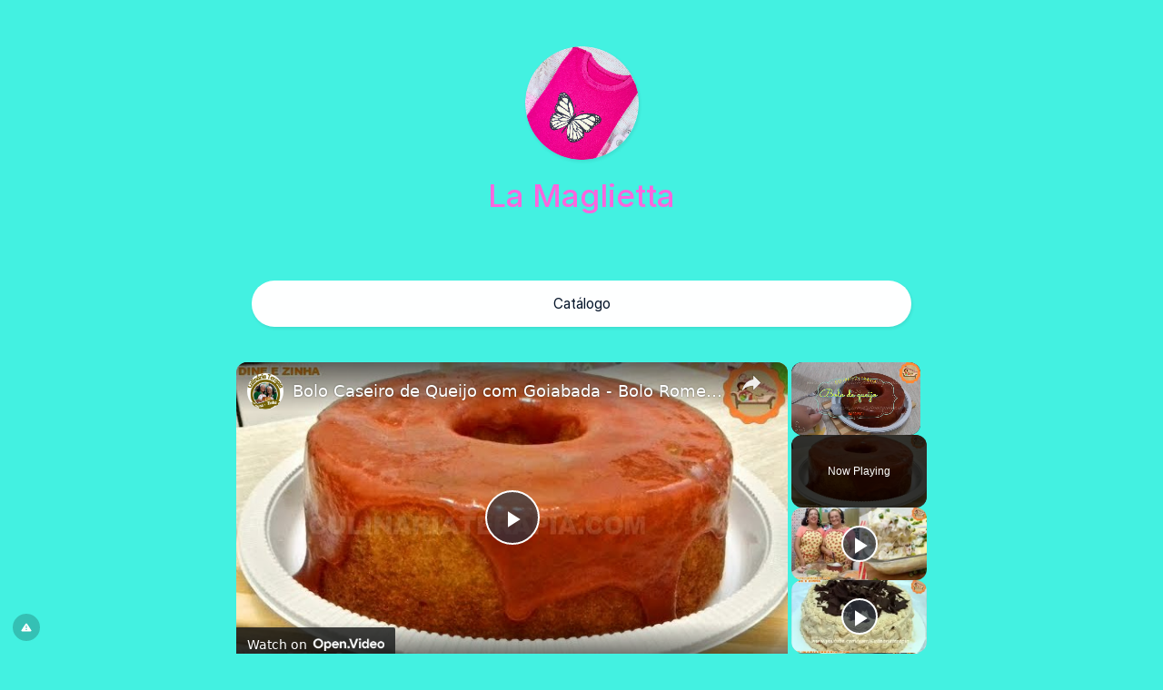

--- FILE ---
content_type: text/javascript
request_url: https://g.ezoic.net/humix/inline_embed
body_size: 8916
content:
var ezS = document.createElement("link");ezS.rel="stylesheet";ezS.type="text/css";ezS.href="//go.ezodn.com/ezvideo/ezvideojscss.css?cb=185";document.head.appendChild(ezS);
var ezS = document.createElement("link");ezS.rel="stylesheet";ezS.type="text/css";ezS.href="//go.ezodn.com/ezvideo/ezvideocustomcss.css?cb=523151-2-185";document.head.appendChild(ezS);
window.ezVideo = {"appendFloatAfterAd":false,"language":"en","titleString":"","titleOption":"0","autoEnableCaptions":false}
var ezS = document.createElement("script");ezS.src="//vjs.zencdn.net/vttjs/0.14.1/vtt.min.js";document.head.appendChild(ezS);
(function() {
		let ezInstream = {"prebidBidders":[{"bidder":"openx","params":{"delDomain":"ezoic-d.openx.net","unit":"560605963"},"ssid":"10015"},{"bidder":"pubmatic","params":{"adSlot":"Ezoic_default_video","publisherId":"156983"},"ssid":"10061"},{"bidder":"ttd","params":{"publisherId":"8f72aae7a0313d2b6a2b70561046cb85","supplySourceId":"ezoic"},"ssid":"11384"},{"bidder":"unruly","params":{"siteId":249233},"ssid":"10097"},{"bidder":"vidazoo","params":{"cId":"652646d136d29ed957788c6d","pId":"59ac17c192832d0011283fe3"},"ssid":"11372"},{"bidder":"yieldmo","params":{"placementId":"3159086761833865258"},"ssid":"11315"},{"bidder":"rubicon","params":{"accountId":21150,"siteId":269072,"video":{"language":"en","size_id":201},"zoneId":3326304},"ssid":"10063"},{"bidder":"onetag","params":{"pubId":"62499636face9dc"},"ssid":"11291"},{"bidder":"sharethrough","params":{"pkey":"VS3UMr0vpcy8VVHMnE84eAvj"},"ssid":"11309"},{"bidder":"criteo","params":{"networkId":7987,"pubid":"101496","video":{"playbackmethod":[2,6]}},"ssid":"10050"},{"bidder":"33across_i_s2s","params":{"productId":"instream","siteId":"bQuJay49ur74klrkHcnnVW"},"ssid":"11321"},{"bidder":"adyoulike_i_s2s","params":{"placement":"b74dd1bf884ad15f7dc6fca53449c2db"},"ssid":"11314"},{"bidder":"amx_i_s2s","params":{"tagid":"JreGFOmAO"},"ssid":"11290"},{"bidder":"cadent_aperture_mx_i_s2s","params":{"tagid":"178315"},"ssid":"11389"},{"bidder":"criteo_i_s2s","params":{"networkId":12274,"pubid":"104211","video":{"playbackmethod":[2,6]}},"ssid":"10050"},{"bidder":"gumgum_i_s2s","params":{"zone":"xw4fad9t"},"ssid":"10079"},{"bidder":"onetag_i_s2s","params":{"pubId":"62499636face9dc"},"ssid":"11291"},{"bidder":"openx_i_s2s","params":{"delDomain":"ezoic-d.openx.net","unit":"559783386"},"ssid":"10015"},{"bidder":"pubmatic_i_s2s","params":{"adSlot":"Ezoic_default_video","publisherId":"156983"},"ssid":"10061"},{"bidder":"rubicon_i_s2s","params":{"accountId":21150,"siteId":421616,"video":{"language":"en","size_id":201},"zoneId":2495262},"ssid":"10063"},{"bidder":"sharethrough_i_s2s","params":{"pkey":"kgPoDCWJ3LoAt80X9hF5eRLi"},"ssid":"11309"},{"bidder":"smartadserver_i_s2s","params":{"formatId":117670,"networkId":4503,"pageId":1696160,"siteId":557984},"ssid":"11335"},{"bidder":"sonobi_i_s2s","params":{"TagID":"86985611032ca7924a34"},"ssid":"10048"},{"bidder":"trustedstack_i_s2s","params":{"cid":"TS9HJFH44","crid":"944965478"},"ssid":"11396"},{"bidder":"unruly_i_s2s","params":{"siteId":235071},"ssid":"10097"},{"bidder":"vidazoo_i_s2s","params":{"cId":"68415a84f0bd2a2f4a824fae","pId":"59ac17c192832d0011283fe3"},"ssid":"11372"}],"apsSlot":{"slotID":"instream_desktop_na_Video","divID":"","slotName":"","mediaType":"video","sizes":[[400,300],[640,390],[390,640],[320,480],[480,320],[400,225],[640,360],[768,1024],[1024,768],[640,480]],"slotParams":{}},"allApsSlots":[{"Slot":{"slotID":"AccompanyingContent_640x360v_5-60seconds_Off_NoSkip","divID":"","slotName":"","mediaType":"video","sizes":[[400,300],[640,390],[390,640],[320,480],[480,320],[400,225],[640,360],[768,1024],[1024,768],[640,480]],"slotParams":{}},"Duration":60},{"Slot":{"slotID":"AccompanyingContent_640x360v_5-60seconds_Off_Skip","divID":"","slotName":"","mediaType":"video","sizes":[[400,300],[640,390],[390,640],[320,480],[480,320],[400,225],[640,360],[768,1024],[1024,768],[640,480]],"slotParams":{}},"Duration":60},{"Slot":{"slotID":"AccompanyingContent_640x360v_5-30seconds_Off_NoSkip","divID":"","slotName":"","mediaType":"video","sizes":[[400,300],[640,390],[390,640],[320,480],[480,320],[400,225],[640,360],[768,1024],[1024,768],[640,480]],"slotParams":{}},"Duration":30},{"Slot":{"slotID":"AccompanyingContent_640x360v_5-30seconds_Off_Skip","divID":"","slotName":"","mediaType":"video","sizes":[[400,300],[640,390],[390,640],[320,480],[480,320],[400,225],[640,360],[768,1024],[1024,768],[640,480]],"slotParams":{}},"Duration":30},{"Slot":{"slotID":"AccompanyingContent_640x360v_5-15seconds_Off_NoSkip","divID":"","slotName":"","mediaType":"video","sizes":[[400,300],[640,390],[390,640],[320,480],[480,320],[400,225],[640,360],[768,1024],[1024,768],[640,480]],"slotParams":{}},"Duration":15},{"Slot":{"slotID":"AccompanyingContent_640x360v_5-15seconds_Off_Skip","divID":"","slotName":"","mediaType":"video","sizes":[[400,300],[640,390],[390,640],[320,480],[480,320],[400,225],[640,360],[768,1024],[1024,768],[640,480]],"slotParams":{}},"Duration":15},{"Slot":{"slotID":"instream_desktop_na_Video","divID":"","slotName":"","mediaType":"video","sizes":[[400,300],[640,390],[390,640],[320,480],[480,320],[400,225],[640,360],[768,1024],[1024,768],[640,480]],"slotParams":{}},"Duration":30}],"genericInstream":false,"UnfilledCnt":0,"AllowPreviousBidToSetBidFloor":false,"PreferPrebidOverAmzn":false,"DoNotPassBidFloorToPreBid":false,"bidCacheThreshold":-1,"rampUp":true,"IsEzDfpAccount":true,"EnableVideoDeals":false,"monetizationApproval":{"DomainId":523151,"Domain":"conecta.bio","HumixChannelId":76104,"HasGoogleEntry":false,"HDMApproved":false,"MCMApproved":true},"SelectivelyIncrementUnfilledCount":false,"BlockBidderAfterBadAd":true,"useNewVideoStartingFloor":false,"addHBUnderFloor":false,"dvama":false,"dgeb":false,"vatc":{"at":"INSTREAM","fs":"UNIFORM","mpw":200,"itopf":false,"bcds":"v","bcdsds":"g","bcd":{"ad_type":"INSTREAM","data":{"country":"US","form_factor":1,"impressions":4522089,"share_ge7":0.823343,"bucket":"bid-rich","avg_depth":9.338863,"p75_depth":12,"share_ge5":0.84705,"share_ge9":0.789471},"is_domain":false,"loaded_at":"2026-01-18T06:06:14.774249821-08:00"}},"totalVideoDuration":0,"totalAdsPlaybackDuration":0};
		if (typeof __ezInstream !== "undefined" && __ezInstream.breaks) {
			__ezInstream.breaks = __ezInstream.breaks.concat(ezInstream.breaks);
		} else {
			window.__ezInstream = ezInstream;
		}
	})();
var EmbedExclusionEvaluated = 'exempt'; var EzoicMagicPlayerExclusionSelectors = ["nav","blockquote","table","#toc-container","#ez-toc-container","#ez-cookie-dialog",".humix-off"];var EzoicMagicPlayerInclusionSelectors = [];var EzoicPreferredLocation = '2';

			window.humixFirstVideoLoaded = true
			window.dispatchEvent(new CustomEvent('humixFirstVideoLoaded'));
		
window.ezVideoIframe=false;window.renderEzoicVideoContentCBs=window.renderEzoicVideoContentCBs||[];window.renderEzoicVideoContentCBs.push(function(){let videoObjects=[{"PlayerId":"ez-4999","VideoContentId":"9yb8pFy6zB2","VideoPlaylistSelectionId":0,"VideoPlaylistId":1,"VideoTitle":"Bolo Caseiro de Queijo com Goiabada - Bolo Romeu e Julieta","VideoDescription":"Bolo Caseiro de Queijo com Goiabada, Bolo Romeu e Julieta, super macio e úmido com pedacinhos de goiabada e cobertura cremosa.\n👉RECEITA ESCRITA👉\nhttps://culinariaterapia.com/bolo-romeu-e-julieta-queijo-e-goiabada/\n\n#bolodequeijo #bolocomcobertura #romeuejulieta #bolocaseiro #goiabada #queijo","VideoChapters":{"Chapters":null,"StartTimes":null,"EndTimes":null},"VideoLinksSrc":"","VideoSrcURL":"https://streaming.open.video/contents/eQguceqzcVrY/1744653134/index.m3u8","VideoDurationMs":303500,"DeviceTypeFlag":14,"FloatFlag":14,"FloatPosition":1,"IsAutoPlay":true,"IsLoop":false,"IsLiveStreaming":false,"OutstreamEnabled":false,"ShouldConsiderDocVisibility":true,"ShouldPauseAds":true,"AdUnit":"","ImpressionId":0,"VideoStartTime":0,"IsStartTimeEnabled":0,"IsKeyMoment":false,"PublisherVideoContentShare":{"DomainIdOwner":449409,"DomainIdShare":523151,"DomainIdHost":449409,"DomainNameOwner":"culinariaterapia.com","VideoContentId":"9yb8pFy6zB2","LoadError":"[Load cross domain video on the domain not allowed][MagicPlayerPlaylist:0]","IsEzoicOwnedVideo":false,"IsGenericInstream":false,"IsOutstream":false,"IsGPTOutstream":false},"VideoUploadSource":"import-from-youtube","IsVertical":false,"IsPreferred":false,"ShowControls":false,"IsSharedEmbed":false,"ShortenId":"9yb8pFy6zB2","Preview":false,"PlaylistHumixId":"","VideoSelection":10,"MagicPlaceholderType":1,"MagicHTML":"\u003cdiv id=ez-video-wrap-ez-4998 class=ez-video-wrap style=\"align-self: stretch;  margin-top: 0px !important;margin-bottom: 0px !important;\"\u003e\u003cdiv class=\"ez-video-center ez-playlist-vertical\"\u003e\u003cdiv class=\"ez-video-content-wrap ez-playlist-vertical ez-rounded-border\"\u003e\u003cdiv id=ez-video-wrap-ez-4999 class=\"ez-video-wrap ez-video-magic\" style=\"align-self: stretch;\"\u003e\u003cdiv class=ez-video-magic-row\u003e\u003col class=\"ez-video-magic-list ez-playlist-vertical\"\u003e\u003cli class=\"ez-video-magic-item ez-video-magic-autoplayer\"\u003e\u003cdiv id=floating-placeholder-ez-4999 class=floating-placeholder style=\"display: none;\"\u003e\u003cdiv id=floating-placeholder-sizer-ez-4999 class=floating-placeholder-sizer\u003e\u003cpicture class=\"video-js vjs-playlist-thumbnail\"\u003e\u003cimg id=floating-placeholder-thumbnail alt loading=lazy nopin=nopin\u003e\u003c/picture\u003e\u003c/div\u003e\u003c/div\u003e\u003cdiv id=ez-video-container-ez-4999 class=\"ez-video-container ez-video-magic-redesign ez-responsive ez-float-right\" style=\"flex-wrap: wrap;\"\u003e\u003cdiv class=ez-video-ez-stuck-bar id=ez-video-ez-stuck-bar-ez-4999\u003e\u003cdiv class=\"ez-video-ez-stuck-close ez-simple-close\" id=ez-video-ez-stuck-close-ez-4999 style=\"font-size: 16px !important; text-shadow: none !important; color: #000 !important; font-family: system-ui !important; background-color: rgba(255,255,255,0.5) !important; border-radius: 50% !important; text-align: center !important;\"\u003ex\u003c/div\u003e\u003c/div\u003e\u003cvideo id=ez-video-ez-4999 class=\"video-js ez-vid-placeholder\" controls preload=metadata\u003e\u003cp class=vjs-no-js\u003ePlease enable JavaScript\u003c/p\u003e\u003c/video\u003e\u003cdiv class=ez-vid-preview id=ez-vid-preview-ez-4999\u003e\u003c/div\u003e\u003cdiv id=lds-ring-ez-4999 class=lds-ring\u003e\u003cdiv\u003e\u003c/div\u003e\u003cdiv\u003e\u003c/div\u003e\u003cdiv\u003e\u003c/div\u003e\u003cdiv\u003e\u003c/div\u003e\u003c/div\u003e\u003c/div\u003e\u003cli class=\"ez-video-magic-item ez-video-magic-playlist\"\u003e\u003cdiv id=ez-video-playlist-ez-4998 class=vjs-playlist\u003e\u003c/div\u003e\u003c/ol\u003e\u003c/div\u003e\u003c/div\u003e\u003cdiv id=floating-placeholder-ez-4998 class=floating-placeholder style=\"display: none;\"\u003e\u003cdiv id=floating-placeholder-sizer-ez-4998 class=floating-placeholder-sizer\u003e\u003cpicture class=\"video-js vjs-playlist-thumbnail\"\u003e\u003cimg id=floating-placeholder-thumbnail alt loading=lazy nopin=nopin\u003e\u003c/picture\u003e\u003c/div\u003e\u003c/div\u003e\u003cdiv id=ez-video-container-ez-4998 class=\"ez-video-container ez-video-magic-redesign ez-responsive ez-float-right\" style=\"flex-wrap: wrap; width: 640px;transition: width 0.25s ease 0s;\"\u003e\u003cdiv class=ez-video-ez-stuck-bar id=ez-video-ez-stuck-bar-ez-4998\u003e\u003cdiv class=\"ez-video-ez-stuck-close ez-simple-close\" id=ez-video-ez-stuck-close-ez-4998 style=\"font-size: 16px !important; text-shadow: none !important; color: #000 !important; font-family: system-ui !important; background-color: rgba(255,255,255,0.5) !important; border-radius: 50% !important; text-align: center !important;\"\u003ex\u003c/div\u003e\u003c/div\u003e\u003cvideo id=ez-video-ez-4998 class=\"video-js ez-vid-placeholder vjs-16-9\" controls preload=metadata\u003e\u003cp class=vjs-no-js\u003ePlease enable JavaScript\u003c/p\u003e\u003c/video\u003e\u003cdiv class=keymoment-container id=keymoment-play style=\"display: none;\"\u003e\u003cspan id=play-button-container class=play-button-container-active\u003e\u003cspan class=\"keymoment-play-btn play-button-before\"\u003e\u003c/span\u003e\u003cspan class=\"keymoment-play-btn play-button-after\"\u003e\u003c/span\u003e\u003c/span\u003e\u003c/div\u003e\u003cdiv class=\"keymoment-container rewind\" id=keymoment-rewind style=\"display: none;\"\u003e\u003cdiv id=keymoment-rewind-box class=rotate\u003e\u003cspan class=\"keymoment-arrow arrow-two double-arrow-icon\"\u003e\u003c/span\u003e\u003cspan class=\"keymoment-arrow arrow-one double-arrow-icon\"\u003e\u003c/span\u003e\u003c/div\u003e\u003c/div\u003e\u003cdiv class=\"keymoment-container forward\" id=keymoment-forward style=\"display: none;\"\u003e\u003cdiv id=keymoment-forward-box\u003e\u003cspan class=\"keymoment-arrow arrow-two double-arrow-icon\"\u003e\u003c/span\u003e\u003cspan class=\"keymoment-arrow arrow-one double-arrow-icon\"\u003e\u003c/span\u003e\u003c/div\u003e\u003c/div\u003e\u003cdiv id=vignette-overlay\u003e\u003c/div\u003e\u003cdiv id=vignette-top-card class=vignette-top-card\u003e\u003cdiv class=vignette-top-channel\u003e\u003ca class=top-channel-logo target=_blank role=link aria-label=\"channel logo\" style='background-image: url(\"https://video-meta.humix.com/logo/31058/logo-1744576906.webp\");'\u003e\u003c/a\u003e\u003c/div\u003e\u003cdiv class=\"vignette-top-title top-enable-channel-logo\"\u003e\u003cdiv class=\"vignette-top-title-text vignette-magic-player\"\u003e\u003ca class=vignette-top-title-link id=vignette-top-title-link-ez-4998 target=_blank tabindex=0 href=https://open.video/video/9yb8pFy6zB2\u003eBolo Caseiro de Queijo com Goiabada - Bolo Romeu e Julieta\u003c/a\u003e\u003c/div\u003e\u003c/div\u003e\u003cdiv class=vignette-top-share\u003e\u003cbutton class=vignette-top-button type=button title=share id=vignette-top-button\u003e\u003cdiv class=top-button-icon\u003e\u003csvg height=\"100%\" version=\"1.1\" viewBox=\"0 0 36 36\" width=\"100%\"\u003e\n                                        \u003cuse class=\"svg-shadow\" xlink:href=\"#share-icon\"\u003e\u003c/use\u003e\n                                        \u003cpath class=\"svg-fill\" d=\"m 20.20,14.19 0,-4.45 7.79,7.79 -7.79,7.79 0,-4.56 C 16.27,20.69 12.10,21.81 9.34,24.76 8.80,25.13 7.60,27.29 8.12,25.65 9.08,21.32 11.80,17.18 15.98,15.38 c 1.33,-0.60 2.76,-0.98 4.21,-1.19 z\" id=\"share-icon\"\u003e\u003c/path\u003e\n                                    \u003c/svg\u003e\u003c/div\u003e\u003c/button\u003e\u003c/div\u003e\u003c/div\u003e\u003ca id=watch-on-link-ez-4998 class=watch-on-link aria-label=\"Watch on Open.Video\" target=_blank href=https://open.video/video/9yb8pFy6zB2\u003e\u003cdiv class=watch-on-link-content aria-hidden=true\u003e\u003cdiv class=watch-on-link-text\u003eWatch on\u003c/div\u003e\u003cimg style=\"height: 1rem;\" src=https://assets.open.video/open-video-white-logo.png alt=\"Video channel logo\" class=img-fluid\u003e\u003c/div\u003e\u003c/a\u003e\u003cdiv class=ez-vid-preview id=ez-vid-preview-ez-4998\u003e\u003c/div\u003e\u003cdiv id=lds-ring-ez-4998 class=lds-ring\u003e\u003cdiv\u003e\u003c/div\u003e\u003cdiv\u003e\u003c/div\u003e\u003cdiv\u003e\u003c/div\u003e\u003cdiv\u003e\u003c/div\u003e\u003c/div\u003e\u003cdiv id=ez-video-links-ez-4998 style=position:absolute;\u003e\u003c/div\u003e\u003c/div\u003e\u003c/div\u003e\u003cdiv id=ez-lower-title-link-ez-4998 class=lower-title-link\u003e\u003ca href=https://open.video/video/9yb8pFy6zB2 target=_blank\u003eBolo Caseiro de Queijo com Goiabada - Bolo Romeu e Julieta\u003c/a\u003e\u003c/div\u003e\u003c/div\u003e\u003c/div\u003e","PreferredVideoType":0,"DisableWatchOnLink":false,"DisableVignette":false,"DisableTitleLink":false,"VideoPlaylist":{"VideoPlaylistId":1,"FirstVideoSelectionId":0,"FirstVideoIndex":0,"Name":"Universal Player","IsLooping":1,"IsShuffled":0,"Autoskip":0,"Videos":[{"PublisherVideoId":2069679,"PublisherId":289355,"VideoContentId":"9yb8pFy6zB2","DomainId":449409,"Title":"Bolo Caseiro de Queijo com Goiabada - Bolo Romeu e Julieta","Description":"Bolo Caseiro de Queijo com Goiabada, Bolo Romeu e Julieta, super macio e úmido com pedacinhos de goiabada e cobertura cremosa.\n👉RECEITA ESCRITA👉\nhttps://culinariaterapia.com/bolo-romeu-e-julieta-queijo-e-goiabada/\n\n#bolodequeijo #bolocomcobertura #romeuejulieta #bolocaseiro #goiabada #queijo","VideoChapters":{"Chapters":null,"StartTimes":null,"EndTimes":null},"Privacy":"public","CreatedDate":"2025-04-14 17:48:17","ModifiedDate":"2025-04-14 17:52:47","PreviewImage":"https://video-meta.open.video/poster/eQguceqzcVrY/9yb8pFy6zB2_aoEgou.jpg","RestrictByReferer":false,"ImpressionId":0,"VideoDurationMs":303500,"StreamingURL":"https://streaming.open.video/contents/eQguceqzcVrY/1744653134/index.m3u8","videoMetaData":{"Views":87511,"Impressions":260702,"ThumbsUp":0,"ThumbsDown":0},"PublisherVideoContentShare":{"DomainIdOwner":449409,"DomainIdShare":523151,"DomainIdHost":449409,"DomainNameOwner":"culinariaterapia.com","VideoContentId":"9yb8pFy6zB2","LoadError":"[Load cross domain video on the domain not allowed]","IsEzoicOwnedVideo":false,"IsGenericInstream":false,"IsOutstream":false,"IsGPTOutstream":false},"ExternalId":"","IABCategoryName":"Cooking \u0026 Recipes","IABCategoryIds":"216","NLBCategoryIds":"227","IsUploaded":false,"IsProcessed":false,"IsContentShareable":true,"UploadSource":"import-from-youtube","IsPreferred":false,"Category":"","IsRotate":false,"ShortenId":"9yb8pFy6zB2","PreferredVideoType":0,"HumixChannelId":31058,"IsHumixChannelActive":true,"VideoAutoMatchType":0,"ShareBaseUrl":"//open.video/","CanonicalLink":"https://culinariaterapia.com/openvideo/v/bolo-caseiro-de-queijo-com-goiabada-bolo-romeu-e-julieta-2","OpenVideoHostedLink":"https://open.video/@culinariaterapia-com/v/bolo-caseiro-de-queijo-com-goiabada-bolo-romeu-e-julieta-2","ChannelSlug":"culinariaterapia-com","Language":"pt","Keywords":"bolo romeu e julieta,bolo de queijo,bolo de queijo com cobertura cremosa de goiabada,bolo com pedacinhos de goiabada,bolo de queijo com pedacinhos de goiabada","HasMultiplePosterResolutions":true,"ResizedPosterVersion":0,"ChannelLogo":"logo/31058/logo-1744576906.webp","OwnerIntegrationType":"sa","IsChannelWPHosted":true,"HideReportVideoButton":false,"VideoPlaylistSelectionId":0,"VideoLinksSrc":"","VideoStartTime":0,"IsStartTimeEnabled":0,"AdUnit":"523151-shared-video-3","VideoPlaylistId":1,"InitialIndex":0},{"PublisherVideoId":2065604,"PublisherId":289355,"VideoContentId":"CrbLNh5l5R2","DomainId":449409,"Title":"Macarrão Cremoso à Parisiense - Refeição Completa em Minutos @Culinariaterapia","Description":"Macarrão Cremoso à Parisiense com molho branco cremoso, presunto, queijo e ervilhas.\nReceita Simples fácil e rápido de fazer, \n👉RECEITA ESCRITA👉 https://culinariaterapia.com/macarrao-cremoso-a-parisiense/\n\n#receitadenatal #culinariaterapia\n#macarronada #macarrão #macarraocremoso","VideoChapters":{"Chapters":null,"StartTimes":null,"EndTimes":null},"Privacy":"public","CreatedDate":"2025-04-14 01:01:59","ModifiedDate":"2025-04-14 01:17:14","PreviewImage":"https://video-meta.open.video/poster/0vsStgjqo1Az/CrbLNh5l5R2_WhMiTu.jpg","RestrictByReferer":false,"ImpressionId":0,"VideoDurationMs":650133,"StreamingURL":"https://streaming.open.video/contents/0vsStgjqo1Az/1744593349/index.m3u8","videoMetaData":{"Views":23790,"Impressions":79355,"ThumbsUp":0,"ThumbsDown":0},"PublisherVideoContentShare":{"DomainIdOwner":449409,"DomainIdShare":523151,"DomainIdHost":449409,"DomainNameOwner":"culinariaterapia.com","VideoContentId":"CrbLNh5l5R2","LoadError":"[Load cross domain video on the domain not allowed]","IsEzoicOwnedVideo":false,"IsGenericInstream":false,"IsOutstream":false,"IsGPTOutstream":false},"ExternalId":"","IABCategoryName":"Cooking \u0026 Recipes","IABCategoryIds":"216","NLBCategoryIds":"227","IsUploaded":false,"IsProcessed":false,"IsContentShareable":true,"UploadSource":"import-from-youtube","IsPreferred":false,"Category":"","IsRotate":false,"ShortenId":"CrbLNh5l5R2","PreferredVideoType":0,"HumixChannelId":31058,"IsHumixChannelActive":true,"VideoAutoMatchType":0,"ShareBaseUrl":"//open.video/","CanonicalLink":"https://culinariaterapia.com/openvideo/v/macarrão-cremoso-à-parisiense-refeição-completa-em-minutos-culinariaterapia-2","OpenVideoHostedLink":"https://open.video/@culinariaterapia-com/v/macarrão-cremoso-à-parisiense-refeição-completa-em-minutos-culinariaterapia-2","ChannelSlug":"culinariaterapia-com","Language":"pt","Keywords":"macarrão com queijo,almoço fácil e rápido,como fazer macarrão,receitas,Macarrão à Parisiense,receita,macarrão,almoço,macarrão cremoso","HasMultiplePosterResolutions":true,"ResizedPosterVersion":1,"ChannelLogo":"logo/31058/logo-1744576906.webp","OwnerIntegrationType":"sa","IsChannelWPHosted":true,"HideReportVideoButton":false,"VideoPlaylistSelectionId":0,"VideoLinksSrc":"","VideoStartTime":0,"IsStartTimeEnabled":0,"AdUnit":"523151-shared-video-3","VideoPlaylistId":1,"InitialIndex":1},{"PublisherVideoId":2069620,"PublisherId":289355,"VideoContentId":"CPjvVEyk5B2","DomainId":449409,"Title":"TORTA CREME DE DOCE DE LEITE NO PÃO DE LÓ DE CHOCOLATE","Description":"Torta Creme de Doce de Leite com Chocolate, pão de ló de chocolate, recheado com um chantilly de doce de leite e pedacinhos de chocolate.   \n👉RECEITA ESCRITA👉 https://culinariaterapia.com/torta-creme-de-doce-de-leite-com-chocolate/\n                                   \n👉RECEITA DESSE PÃO DE LÓ \nDE CHOCOLATE: https://youtu.be/wl6uQ4PSQwc\n\n#bolodechocolate #bolorecheado","VideoChapters":{"Chapters":null,"StartTimes":null,"EndTimes":null},"Privacy":"public","CreatedDate":"2025-04-14 16:36:53","ModifiedDate":"2025-04-14 16:43:23","PreviewImage":"https://video-meta.open.video/poster/tpgawk1ART3z/CPjvVEyk5B2_WYDfDW.jpg","RestrictByReferer":false,"ImpressionId":0,"VideoDurationMs":420853,"StreamingURL":"https://streaming.open.video/contents/tpgawk1ART3z/1744648959/index.m3u8","videoMetaData":{"Views":1510,"Impressions":5074,"ThumbsUp":0,"ThumbsDown":0},"PublisherVideoContentShare":{"DomainIdOwner":449409,"DomainIdShare":523151,"DomainIdHost":449409,"DomainNameOwner":"culinariaterapia.com","VideoContentId":"CPjvVEyk5B2","LoadError":"[Load cross domain video on the domain not allowed]","IsEzoicOwnedVideo":false,"IsGenericInstream":false,"IsOutstream":false,"IsGPTOutstream":false},"ExternalId":"","IABCategoryName":"Food,Desserts,Cooking \u0026 Recipes","IABCategoryIds":"220,217,216","NLBCategoryIds":"231,229,227","IsUploaded":false,"IsProcessed":false,"IsContentShareable":true,"UploadSource":"import-from-youtube","IsPreferred":false,"Category":"","IsRotate":false,"ShortenId":"CPjvVEyk5B2","PreferredVideoType":0,"HumixChannelId":31058,"IsHumixChannelActive":true,"VideoAutoMatchType":0,"ShareBaseUrl":"//open.video/","CanonicalLink":"https://culinariaterapia.com/openvideo/v/torta-creme-de-doce-de-leite-no-pão-de-ló-de-chocolate","OpenVideoHostedLink":"https://open.video/@culinariaterapia-com/v/torta-creme-de-doce-de-leite-no-pão-de-ló-de-chocolate","ChannelSlug":"culinariaterapia-com","Language":"pt","Keywords":"torta de chocolate,torta creme de doce de leite,torta doce,bolo de chocolate,pão de ló de chocolate,pão de ló,torta de doce de leite,chantilly com doce de leite","HasMultiplePosterResolutions":true,"ResizedPosterVersion":1,"ChannelLogo":"logo/31058/logo-1744576906.webp","OwnerIntegrationType":"sa","IsChannelWPHosted":true,"HideReportVideoButton":false,"VideoPlaylistSelectionId":0,"VideoLinksSrc":"","VideoStartTime":0,"IsStartTimeEnabled":0,"AdUnit":"523151-shared-video-3","VideoPlaylistId":1,"InitialIndex":2},{"PublisherVideoId":2094136,"PublisherId":289355,"VideoContentId":"DLPeogyArc2","DomainId":449409,"Title":"BOLO DE CASAMENTO E FESTAS SIMPLES COM RECHEIO DE ABACAXI E BEIJINHO DE COCO","Description":"BOLO DE CASAMENTO E FESTAS SIMPLES, RECHEIO DE ABACAXI, BEIJINHO DE COCO E COBERTURA DE CHANTILLY \nRECEITA DE PÃO DE LÓ: https://youtu.be/HPT3VoIPiw4?si=Wxind8OBWSC02Bsa\n\n#bolodecasamento #bolodefesta","VideoChapters":{"Chapters":null,"StartTimes":null,"EndTimes":null},"Privacy":"public","CreatedDate":"2025-04-29 19:35:26","ModifiedDate":"2025-04-29 19:54:17","PreviewImage":"https://video-meta.open.video/poster/onA8-aK6Rlis/DLPeogyArc2_AXzUSR.jpg","RestrictByReferer":false,"ImpressionId":0,"VideoDurationMs":1024890,"StreamingURL":"https://streaming.open.video/contents/onA8-aK6Rlis/1745956341/index.m3u8","videoMetaData":{"Views":11893,"Impressions":37165,"ThumbsUp":0,"ThumbsDown":0},"PublisherVideoContentShare":{"DomainIdOwner":449409,"DomainIdShare":523151,"DomainIdHost":449409,"DomainNameOwner":"culinariaterapia.com","VideoContentId":"DLPeogyArc2","LoadError":"[Load cross domain video on the domain not allowed]","IsEzoicOwnedVideo":false,"IsGenericInstream":false,"IsOutstream":false,"IsGPTOutstream":false},"ExternalId":"","IABCategoryName":"Desserts,Cooking \u0026 Recipes","IABCategoryIds":"217,216","NLBCategoryIds":"229,227","IsUploaded":false,"IsProcessed":false,"IsContentShareable":true,"UploadSource":"import-from-youtube","IsPreferred":false,"Category":"","IsRotate":false,"ShortenId":"DLPeogyArc2","PreferredVideoType":0,"HumixChannelId":31058,"IsHumixChannelActive":true,"VideoAutoMatchType":0,"ShareBaseUrl":"//open.video/","CanonicalLink":"https://culinariaterapia.com/openvideo/v/bolo-de-casamento-e-festas-simples-com-recheio-de-abacaxi-e-beijinho-de-coco","OpenVideoHostedLink":"https://open.video/@culinariaterapia-com/v/bolo-de-casamento-e-festas-simples-com-recheio-de-abacaxi-e-beijinho-de-coco","ChannelSlug":"culinariaterapia-com","Language":"pt","Keywords":"bolo de casamento,bolo de noiva,bolo de festas,pão de ló simples,receita,receitas,culinária,sobremesa","HasMultiplePosterResolutions":true,"ResizedPosterVersion":2,"ChannelLogo":"logo/31058/logo-1744576906.webp","OwnerIntegrationType":"sa","IsChannelWPHosted":true,"HideReportVideoButton":false,"VideoPlaylistSelectionId":0,"VideoLinksSrc":"","VideoStartTime":0,"IsStartTimeEnabled":0,"AdUnit":"523151-shared-video-3","VideoPlaylistId":1,"InitialIndex":3},{"PublisherVideoId":2069934,"PublisherId":289355,"VideoContentId":"ymOvhMqsXt2","DomainId":449409,"Title":"Bolo Fofinho de Batata Doce com Aveia e Flocão de Arroz Super Úmido e Macio, Sem Trigo e Sem Leite","Description":"Bolo de Flocão de Arroz com Batata Doce Aveia e Leite de Coco, super úmido e macio, sem glúten e sem lactose, receita incrível e super nutritiva para seu café da manhã e lanche da tarde.\n👉RECEITA ESCRITA👉 https://culinariaterapia.com/bolo-incrivel-de-flocao-de-arroz-com-batata-doce-sem-farinha-de-trigo/\n\n#bolosemlactose #bolosemgluten #bolodebatatadoce #bolodeaveia #bolodearroz","VideoChapters":{"Chapters":null,"StartTimes":null,"EndTimes":null},"Privacy":"public","CreatedDate":"2025-04-14 21:14:04","ModifiedDate":"2025-04-14 21:23:13","PreviewImage":"https://video-meta.open.video/poster/rdwasmbydNtX/ymOvhMqsXt2_EBhJAD.jpg","RestrictByReferer":false,"ImpressionId":0,"VideoDurationMs":548133,"StreamingURL":"https://streaming.open.video/contents/rdwasmbydNtX/1757306222/index.m3u8","videoMetaData":{"Views":6503,"Impressions":22934,"ThumbsUp":0,"ThumbsDown":0},"PublisherVideoContentShare":{"DomainIdOwner":449409,"DomainIdShare":523151,"DomainIdHost":449409,"DomainNameOwner":"culinariaterapia.com","VideoContentId":"ymOvhMqsXt2","LoadError":"[Load cross domain video on the domain not allowed]","IsEzoicOwnedVideo":false,"IsGenericInstream":false,"IsOutstream":false,"IsGPTOutstream":false},"ExternalId":"","IABCategoryName":"Healthy Eating,Cooking \u0026 Recipes","IABCategoryIds":"221,216","NLBCategoryIds":"904,227","IsUploaded":false,"IsProcessed":false,"IsContentShareable":true,"UploadSource":"import-from-youtube","IsPreferred":false,"Category":"","IsRotate":false,"ShortenId":"ymOvhMqsXt2","PreferredVideoType":0,"HumixChannelId":31058,"IsHumixChannelActive":true,"VideoAutoMatchType":0,"ShareBaseUrl":"//open.video/","CanonicalLink":"https://culinariaterapia.com/openvideo/v/bolo-fofinho-de-batata-doce-com-aveia-e-flocão-de-arroz-super-úmido-e-macio-sem-trigo-e-sem-leite-2","OpenVideoHostedLink":"https://open.video/@culinariaterapia-com/v/bolo-fofinho-de-batata-doce-com-aveia-e-flocão-de-arroz-super-úmido-e-macio-sem-trigo-e-sem-leite-2","ChannelSlug":"culinariaterapia-com","Language":"pt","Keywords":"bolo incrível,bolo de batata doce,bolo de flocão de arroz,bolo sem glúten,bolo sem lactose,bolo sem trigo,bolo sem leite,sobremesa","HasMultiplePosterResolutions":true,"ResizedPosterVersion":1,"ChannelLogo":"logo/31058/logo-1744576906.webp","OwnerIntegrationType":"sa","IsChannelWPHosted":true,"HideReportVideoButton":false,"VideoPlaylistSelectionId":0,"VideoLinksSrc":"","VideoStartTime":0,"IsStartTimeEnabled":0,"AdUnit":"523151-shared-video-3","VideoPlaylistId":1,"InitialIndex":4},{"PublisherVideoId":2065960,"PublisherId":289355,"VideoContentId":"vGPCNx5B472","DomainId":449409,"Title":"Bolo de Batata Doce e Macaxeira, Combinação Perfeita que Fica Uma delícia Macio Umido e Cremoso","Description":"Bolo de Batata Doce e Macaxeira, uma combinação surpreendente que resulta em uma delícia macia é super úmida muito cremoso sem farinha de trigo.\n👉RECEITA ESCRITA👉 https://culinariaterapia.com/bolo-de-batata-doce-e-macaxeira/\n\n#bolodebatadoce #bolodemandioca #bolodemacaxeira #bolodeaipim #bolosemtrigo","VideoChapters":{"Chapters":null,"StartTimes":null,"EndTimes":null},"Privacy":"public","CreatedDate":"2025-04-14 04:16:16","ModifiedDate":"2025-04-14 04:22:40","PreviewImage":"https://video-meta.open.video/poster/dxdapkHqpL0W/vGPCNx5B472_MajVDS.jpg","RestrictByReferer":false,"ImpressionId":0,"VideoDurationMs":407740,"StreamingURL":"https://streaming.open.video/contents/dxdapkHqpL0W/1744604521/index.m3u8","videoMetaData":{"Views":7951,"Impressions":28198,"ThumbsUp":0,"ThumbsDown":0},"PublisherVideoContentShare":{"DomainIdOwner":449409,"DomainIdShare":523151,"DomainIdHost":449409,"DomainNameOwner":"culinariaterapia.com","VideoContentId":"vGPCNx5B472","LoadError":"[Load cross domain video on the domain not allowed]","IsEzoicOwnedVideo":false,"IsGenericInstream":false,"IsOutstream":false,"IsGPTOutstream":false},"ExternalId":"","IABCategoryName":"Food,Desserts,Cooking \u0026 Recipes","IABCategoryIds":"220,217,216","NLBCategoryIds":"231,229,227","IsUploaded":false,"IsProcessed":false,"IsContentShareable":true,"UploadSource":"import-from-youtube","IsPreferred":false,"Category":"","IsRotate":false,"ShortenId":"vGPCNx5B472","PreferredVideoType":0,"HumixChannelId":31058,"IsHumixChannelActive":true,"VideoAutoMatchType":0,"ShareBaseUrl":"//open.video/","CanonicalLink":"https://culinariaterapia.com/openvideo/v/bolo-de-batata-doce-e-macaxeira-combinação-perfeita-que-fica-uma-delícia-macio-umido-e-cremoso","OpenVideoHostedLink":"https://open.video/@culinariaterapia-com/v/bolo-de-batata-doce-e-macaxeira-combinação-perfeita-que-fica-uma-delícia-macio-umido-e-cremoso","ChannelSlug":"culinariaterapia-com","Language":"pt","Keywords":"","HasMultiplePosterResolutions":true,"ResizedPosterVersion":1,"ChannelLogo":"logo/31058/logo-1744576906.webp","OwnerIntegrationType":"sa","IsChannelWPHosted":true,"HideReportVideoButton":false,"VideoPlaylistSelectionId":0,"VideoLinksSrc":"","VideoStartTime":0,"IsStartTimeEnabled":0,"AdUnit":"523151-shared-video-3","VideoPlaylistId":1,"InitialIndex":5},{"PublisherVideoId":2472342,"PublisherId":289355,"VideoContentId":"8HOelQCl5s2","DomainId":449409,"Title":"Bolo de Cenoura, Maçã e Especiarias - Dine e Zinha","Description":"Bolo Americano - Bolo de Cenoura, Maçã e Especiarias","VideoChapters":{"Chapters":null,"StartTimes":null,"EndTimes":null},"Privacy":"public","CreatedDate":"2025-10-24 07:04:52","ModifiedDate":"2025-10-24 07:24:38","PreviewImage":"https://video-meta.open.video/poster/sAcEdc4X3BmR/8HOelQCl5s2_trYwPU.jpg","RestrictByReferer":false,"ImpressionId":0,"VideoDurationMs":172839,"StreamingURL":"https://streaming.open.video/contents/sAcEdc4X3BmR/1761289663/index.m3u8","videoMetaData":{"Views":4513,"Impressions":29289,"ThumbsUp":0,"ThumbsDown":0},"PublisherVideoContentShare":{"DomainIdOwner":449409,"DomainIdShare":523151,"DomainIdHost":449409,"DomainNameOwner":"culinariaterapia.com","VideoContentId":"8HOelQCl5s2","LoadError":"[Load cross domain video on the domain not allowed]","IsEzoicOwnedVideo":false,"IsGenericInstream":false,"IsOutstream":false,"IsGPTOutstream":false},"ExternalId":"","IABCategoryName":"Desserts,Cooking \u0026 Recipes","IABCategoryIds":"217,216","NLBCategoryIds":"229,227","IsUploaded":false,"IsProcessed":false,"IsContentShareable":true,"UploadSource":"import-from-youtube","IsPreferred":false,"Category":"","IsRotate":false,"ShortenId":"8HOelQCl5s2","PreferredVideoType":0,"HumixChannelId":31058,"IsHumixChannelActive":true,"VideoAutoMatchType":0,"ShareBaseUrl":"//open.video/","CanonicalLink":"https://culinariaterapia.com/openvideo/v/bolo-de-cenoura-maçã-e-especiarias-dine-e-zinha","OpenVideoHostedLink":"https://open.video/@culinariaterapia-com/v/bolo-de-cenoura-maçã-e-especiarias-dine-e-zinha","ChannelSlug":"culinariaterapia-com","Language":"pt","Keywords":"United States of America,COMIDAS,bolo de maçã,Maçã e Especiarias,Bolo de Cenoura e Maçã e Especiarias,INCRÍVEL,sobremesa,receitas,Bolo de Cenoura,Bolo de Cenoura americano para Aniversário","HasMultiplePosterResolutions":true,"ResizedPosterVersion":1,"ChannelLogo":"logo/31058/logo-1744576906.webp","OwnerIntegrationType":"sa","IsChannelWPHosted":true,"HideReportVideoButton":false,"VideoPlaylistSelectionId":0,"VideoLinksSrc":"","VideoStartTime":0,"IsStartTimeEnabled":0,"AdUnit":"523151-shared-video-3","VideoPlaylistId":1,"InitialIndex":6},{"PublisherVideoId":2069639,"PublisherId":289355,"VideoContentId":"C5PKpoyAzQ2","DomainId":449409,"Title":"PÃO CASEIRO FÁCIL, PRIMEIRO VÍDEO DO CANAL COM MÃE ZINHA SILVA","Description":"Aprenda como fazer a clássica Receita de Pão Caseiro Fácil, aquele pão que servido bem quentinho com manteiga e café é simplesmente fantástico.\n👉RECEITA ESCRITA👉 https://culinariaterapia.com/receita-de-pao-caseiro-facil/\n\n#pãocaseiro #receitas #culinária #pão #pãofofinho #paofacil #receita #receitafácil","VideoChapters":{"Chapters":null,"StartTimes":null,"EndTimes":null},"Privacy":"public","CreatedDate":"2025-04-14 16:44:23","ModifiedDate":"2025-04-14 16:50:47","PreviewImage":"https://video-meta.open.video/poster/vvcuoAvYQXTY/C5PKpoyAzQ2_lCTqUu.jpg","RestrictByReferer":false,"ImpressionId":0,"VideoDurationMs":564463,"StreamingURL":"https://streaming.open.video/contents/vvcuoAvYQXTY/1744649393/index.m3u8","videoMetaData":{"Views":9715,"Impressions":29401,"ThumbsUp":0,"ThumbsDown":0},"PublisherVideoContentShare":{"DomainIdOwner":449409,"DomainIdShare":523151,"DomainIdHost":449409,"DomainNameOwner":"culinariaterapia.com","VideoContentId":"C5PKpoyAzQ2","LoadError":"[Load cross domain video on the domain not allowed]","IsEzoicOwnedVideo":false,"IsGenericInstream":false,"IsOutstream":false,"IsGPTOutstream":false},"ExternalId":"","IABCategoryName":"Food,Cooking \u0026 Recipes","IABCategoryIds":"220,216","NLBCategoryIds":"231,227","IsUploaded":false,"IsProcessed":false,"IsContentShareable":true,"UploadSource":"import-from-youtube","IsPreferred":false,"Category":"","IsRotate":false,"ShortenId":"C5PKpoyAzQ2","PreferredVideoType":0,"HumixChannelId":31058,"IsHumixChannelActive":true,"VideoAutoMatchType":0,"ShareBaseUrl":"//open.video/","CanonicalLink":"https://culinariaterapia.com/openvideo/v/pão-caseiro-fácil-primeiro-vídeo-do-canal-com-mãe-zinha-silva","OpenVideoHostedLink":"https://open.video/@culinariaterapia-com/v/pão-caseiro-fácil-primeiro-vídeo-do-canal-com-mãe-zinha-silva","ChannelSlug":"culinariaterapia-com","Language":"pt","Keywords":"Pão Caseiro Fácil,pão fofinho,receitas,pão caseiro,como fazer pão,pão caseiro fofinho,pão caseiro simples,pão,como fazer pão caseiro","HasMultiplePosterResolutions":true,"ResizedPosterVersion":0,"ChannelLogo":"logo/31058/logo-1744576906.webp","OwnerIntegrationType":"sa","IsChannelWPHosted":true,"HideReportVideoButton":false,"VideoPlaylistSelectionId":0,"VideoLinksSrc":"","VideoStartTime":0,"IsStartTimeEnabled":0,"AdUnit":"523151-shared-video-3","VideoPlaylistId":1,"InitialIndex":7},{"PublisherVideoId":1569102,"PublisherId":527091,"VideoContentId":"uF_XsfPqay2","DomainId":655581,"Title":"Mod 2 Conceitos de Custos Parte 2","Description":"Capítulo 2 - Parte 2\nLivro adotado: GARRISON, R. H. NOREEN, E. W. Contabilidade gerencial. 14ª ed. Porto Alegre: A MGH, 2013.","VideoChapters":{"Chapters":null,"StartTimes":null,"EndTimes":null},"Privacy":"public","CreatedDate":"2024-08-28 17:46:03","ModifiedDate":"2024-08-28 19:59:07","PreviewImage":"https://video-meta.open.video/poster/ywR-H_ck2UhB/uF_XsfPqay2_nDzHrT.jpg","RestrictByReferer":false,"ImpressionId":0,"VideoDurationMs":2552149,"StreamingURL":"https://streaming.open.video/contents/ywR-H_ck2UhB/1739799549/index.m3u8","PublisherVideoContentShare":{"DomainIdOwner":655581,"DomainIdShare":523151,"DomainNameOwner":"humix_publisher_527091","VideoContentId":"uF_XsfPqay2","LoadError":"[Load cross domain video on the domain not allowed]","IsEzoicOwnedVideo":false,"IsGenericInstream":false,"IsOutstream":false,"IsGPTOutstream":false},"ExternalId":"","IABCategoryName":"Gas Prices \u0026 Vehicle Fueling","IABCategoryIds":"418","NLBCategoryIds":"79","IsUploaded":false,"IsProcessed":false,"IsContentShareable":true,"UploadSource":"import-from-youtube","IsPreferred":false,"Category":"","IsRotate":false,"ShortenId":"uF_XsfPqay2","PreferredVideoType":0,"HumixChannelId":94862,"IsHumixChannelActive":true,"VideoAutoMatchType":0,"ShareBaseUrl":"//open.video/","CanonicalLink":"https://open.video/@professor-cecilio-daher/v/mod-2-conceitos-de-custos-parte-2","OpenVideoHostedLink":"https://open.video/@professor-cecilio-daher/v/mod-2-conceitos-de-custos-parte-2","ChannelSlug":"","Language":"pt","Keywords":"","HasMultiplePosterResolutions":true,"ResizedPosterVersion":0,"ChannelLogo":"logo/94862/logo-1724602966.png","OwnerIntegrationType":"off","IsChannelWPHosted":false,"HideReportVideoButton":false,"VideoPlaylistSelectionId":0,"VideoLinksSrc":"","VideoStartTime":0,"IsStartTimeEnabled":0,"AdUnit":"523151-shared-video-3","VideoPlaylistId":1,"InitialIndex":8},{"PublisherVideoId":2065165,"PublisherId":289355,"VideoContentId":"DqOeoEq6y62","DomainId":449409,"Title":"🍦SORVETE CREMOSO DE DOCE DE LEITE, RENDE MAIS DE 4 LITROS DE SORVETE DE VERDADE","Description":"Faça Sorvete Caseiro de Doce de Leite em sua casa, com poucos ingredientes e sem emulsificante e sem liga neutra rende 4 litros de sorvete de verdade.\n👉RECEITA ESCRITA👉 https://culinariaterapia.com/sorvete-caseiro-de-doce-de-leite-rende-4-litros/\n\n👉EBOOKS GRÁTIS AQUI👉https://culinariaterapia.com/whatsapp/\n\n#culinariaterapia #sobremesa #sorvete #sorvetecremoso #sorvetecaseiro #sorveteartesanal #sorvetefacil","VideoChapters":{"Chapters":null,"StartTimes":null,"EndTimes":null},"Privacy":"public","CreatedDate":"2025-04-13 21:33:24","ModifiedDate":"2025-04-13 21:48:18","PreviewImage":"https://video-meta.open.video/poster/xPsc2kysUJxc/DqOeoEq6y62_MKtAbi.jpg","RestrictByReferer":false,"ImpressionId":0,"VideoDurationMs":439500,"StreamingURL":"https://streaming.open.video/contents/xPsc2kysUJxc/1744580841/index.m3u8","videoMetaData":{"Views":433,"Impressions":1569,"ThumbsUp":0,"ThumbsDown":0},"PublisherVideoContentShare":{"DomainIdOwner":449409,"DomainIdShare":523151,"DomainIdHost":449409,"DomainNameOwner":"culinariaterapia.com","VideoContentId":"DqOeoEq6y62","LoadError":"[Load cross domain video on the domain not allowed]","IsEzoicOwnedVideo":false,"IsGenericInstream":false,"IsOutstream":false,"IsGPTOutstream":false},"ExternalId":"","IABCategoryName":"Desserts,Cooking \u0026 Recipes","IABCategoryIds":"217,216","NLBCategoryIds":"229,227","IsUploaded":false,"IsProcessed":false,"IsContentShareable":true,"UploadSource":"import-from-youtube","IsPreferred":false,"Category":"","IsRotate":false,"ShortenId":"DqOeoEq6y62","PreferredVideoType":0,"HumixChannelId":31058,"IsHumixChannelActive":true,"VideoAutoMatchType":0,"ShareBaseUrl":"//open.video/","CanonicalLink":"https://culinariaterapia.com/openvideo/v/sorvete-cremoso-de-doce-de-leite-rende-mais-de-4-litros-de-sorvete-de-verdade","OpenVideoHostedLink":"https://open.video/@culinariaterapia-com/v/sorvete-cremoso-de-doce-de-leite-rende-mais-de-4-litros-de-sorvete-de-verdade","ChannelSlug":"culinariaterapia-com","Language":"pt","Keywords":"sorvete,sorvete de doce de leite,sobremesa,sorvete cremoso,sorvete caseiro","HasMultiplePosterResolutions":true,"ResizedPosterVersion":1,"ChannelLogo":"logo/31058/logo-1744576906.webp","OwnerIntegrationType":"sa","IsChannelWPHosted":true,"HideReportVideoButton":false,"VideoPlaylistSelectionId":0,"VideoLinksSrc":"","VideoStartTime":0,"IsStartTimeEnabled":0,"AdUnit":"523151-shared-video-3","VideoPlaylistId":1,"InitialIndex":9}],"IsVerticalPlaylist":false,"HumixId":""},"VideoRankingConfigId":-1,"CollectionId":-1,"ScoreGroupId":-1,"VideoAutoMatchType":1,"HumixChannelId":31058,"HasNextVideo":false,"NextVideoURL":"","ShareBaseUrl":"//open.video/","CanonicalLink":"https://culinariaterapia.com/openvideo/v/bolo-caseiro-de-queijo-com-goiabada-bolo-romeu-e-julieta-2","OpenVideoHostedLink":"","ChannelSlug":"","ChannelLogo":"logo/31058/logo-1744576906.webp","PlayerLogoUrl":"","PlayerBrandingText":"","IsChannelWPHosted":false,"IsHumixApp":false,"IsMagicPlayer":true,"IsVerticalPlaylist":true,"SkipNVideosFromAutoplay":0,"Language":"pt","HasMultiplePosterResolutions":true,"ResizedPosterVersion":0,"IsNoFollow":false,"VideoEndScreen":{"VideoEndScreenId":0,"VideoContentId":"","StartTime":0,"EndTime":0,"Elements":null},"ShouldFullscreenOnPlay":false,"StartWithMaxQuality":false,"RespectParentDimensions":false,"ContainerFitPlayer":false,"EmbedContainerType":0,"VideoPlaceholderId":4999,"URL":"","Width":0,"MaxWidth":"","Height":0,"PreviewURL":"https://video-meta.open.video/poster/eQguceqzcVrY/9yb8pFy6zB2_aoEgou.jpg","VideoDisplayType":0,"MatchOption":0,"PlaceholderSelectionId":0,"HashValue":"","IsFloating":true,"AdsEnabled":0,"IsAutoSelect":true,"Keyword":"","VideoMatchScore":87,"VideoPlaceholderHash":"","IsAIPlaceholder":true,"AutoInsertImpressionID":"","ExternalId":"","InsertMethod":"js","Video":{"PublisherVideoId":2069679,"PublisherId":289355,"VideoContentId":"9yb8pFy6zB2","DomainId":449409,"Title":"Bolo Caseiro de Queijo com Goiabada - Bolo Romeu e Julieta","Description":"Bolo Caseiro de Queijo com Goiabada, Bolo Romeu e Julieta, super macio e úmido com pedacinhos de goiabada e cobertura cremosa.\n👉RECEITA ESCRITA👉\nhttps://culinariaterapia.com/bolo-romeu-e-julieta-queijo-e-goiabada/\n\n#bolodequeijo #bolocomcobertura #romeuejulieta #bolocaseiro #goiabada #queijo","VideoChapters":{"Chapters":null,"StartTimes":null,"EndTimes":null},"VideoLinksSrc":"","Privacy":"public","CreatedDate":"2025-04-14 17:48:17","ModifiedDate":"2025-04-14 17:52:47","PreviewImage":"https://video-meta.open.video/poster/eQguceqzcVrY/9yb8pFy6zB2_aoEgou.jpg","RestrictByReferer":false,"ImpressionId":0,"VideoDurationMs":303500,"StreamingURL":"https://streaming.open.video/contents/eQguceqzcVrY/1744653134/index.m3u8","videoMetaData":{"Views":87511,"Impressions":260702,"ThumbsUp":0,"ThumbsDown":0},"PublisherVideoContentShare":{"DomainIdOwner":449409,"DomainIdShare":523151,"DomainIdHost":449409,"DomainNameOwner":"culinariaterapia.com","VideoContentId":"9yb8pFy6zB2","LoadError":"[Load cross domain video on the domain not allowed]","IsEzoicOwnedVideo":false,"IsGenericInstream":false,"IsOutstream":false,"IsGPTOutstream":false},"ExternalId":"","IABCategoryName":"Cooking \u0026 Recipes","IABCategoryIds":"216","NLBCategoryIds":"227","IsUploaded":false,"IsProcessed":false,"IsContentShareable":true,"UploadSource":"import-from-youtube","IsPreferred":false,"Category":"","IsRotate":false,"ShortenId":"9yb8pFy6zB2","PreferredVideoType":0,"HumixChannelId":31058,"IsHumixChannelActive":true,"VideoAutoMatchType":1,"ShareBaseUrl":"//open.video/","CanonicalLink":"https://culinariaterapia.com/openvideo/v/bolo-caseiro-de-queijo-com-goiabada-bolo-romeu-e-julieta-2","OpenVideoHostedLink":"https://open.video/@culinariaterapia-com/v/bolo-caseiro-de-queijo-com-goiabada-bolo-romeu-e-julieta-2","ChannelSlug":"culinariaterapia-com","Language":"pt","Keywords":"bolo romeu e julieta,bolo de queijo,bolo de queijo com cobertura cremosa de goiabada,bolo com pedacinhos de goiabada,bolo de queijo com pedacinhos de goiabada","HasMultiplePosterResolutions":true,"ResizedPosterVersion":0,"ChannelLogo":"logo/31058/logo-1744576906.webp","OwnerIntegrationType":"sa","IsChannelWPHosted":true,"HideReportVideoButton":false}},{"PlayerId":"ez-4998","VideoContentId":"9yb8pFy6zB2","VideoPlaylistSelectionId":0,"VideoPlaylistId":1,"VideoTitle":"Bolo Caseiro de Queijo com Goiabada - Bolo Romeu e Julieta","VideoDescription":"Bolo Caseiro de Queijo com Goiabada, Bolo Romeu e Julieta, super macio e úmido com pedacinhos de goiabada e cobertura cremosa.\n👉RECEITA ESCRITA👉\nhttps://culinariaterapia.com/bolo-romeu-e-julieta-queijo-e-goiabada/\n\n#bolodequeijo #bolocomcobertura #romeuejulieta #bolocaseiro #goiabada #queijo","VideoChapters":{"Chapters":null,"StartTimes":null,"EndTimes":null},"VideoLinksSrc":"","VideoSrcURL":"https://streaming.open.video/contents/eQguceqzcVrY/1744653134/index.m3u8","VideoDurationMs":303500,"DeviceTypeFlag":14,"FloatFlag":14,"FloatPosition":0,"IsAutoPlay":false,"IsLoop":true,"IsLiveStreaming":false,"OutstreamEnabled":false,"ShouldConsiderDocVisibility":true,"ShouldPauseAds":true,"AdUnit":"","ImpressionId":0,"VideoStartTime":0,"IsStartTimeEnabled":0,"IsKeyMoment":false,"PublisherVideoContentShare":{"DomainIdOwner":449409,"DomainIdShare":523151,"DomainIdHost":449409,"DomainNameOwner":"culinariaterapia.com","VideoContentId":"9yb8pFy6zB2","LoadError":"[Load cross domain video on the domain not allowed]","IsEzoicOwnedVideo":false,"IsGenericInstream":false,"IsOutstream":false,"IsGPTOutstream":false},"VideoUploadSource":"import-from-youtube","IsVertical":false,"IsPreferred":false,"ShowControls":false,"IsSharedEmbed":false,"ShortenId":"9yb8pFy6zB2","Preview":false,"PlaylistHumixId":"","VideoSelection":0,"MagicPlaceholderType":2,"MagicHTML":"","PreferredVideoType":0,"DisableWatchOnLink":false,"DisableVignette":false,"DisableTitleLink":false,"VideoPlaylist":{"VideoPlaylistId":1,"FirstVideoSelectionId":0,"FirstVideoIndex":0,"Name":"Universal Player","IsLooping":1,"IsShuffled":0,"Autoskip":0,"Videos":[{"PublisherVideoId":2069679,"PublisherId":289355,"VideoContentId":"9yb8pFy6zB2","DomainId":449409,"Title":"Bolo Caseiro de Queijo com Goiabada - Bolo Romeu e Julieta","Description":"Bolo Caseiro de Queijo com Goiabada, Bolo Romeu e Julieta, super macio e úmido com pedacinhos de goiabada e cobertura cremosa.\n👉RECEITA ESCRITA👉\nhttps://culinariaterapia.com/bolo-romeu-e-julieta-queijo-e-goiabada/\n\n#bolodequeijo #bolocomcobertura #romeuejulieta #bolocaseiro #goiabada #queijo","VideoChapters":{"Chapters":null,"StartTimes":null,"EndTimes":null},"Privacy":"public","CreatedDate":"2025-04-14 17:48:17","ModifiedDate":"2025-04-14 17:52:47","PreviewImage":"https://video-meta.open.video/poster/eQguceqzcVrY/9yb8pFy6zB2_aoEgou.jpg","RestrictByReferer":false,"ImpressionId":0,"VideoDurationMs":303500,"StreamingURL":"https://streaming.open.video/contents/eQguceqzcVrY/1744653134/index.m3u8","videoMetaData":{"Views":87511,"Impressions":260702,"ThumbsUp":0,"ThumbsDown":0},"PublisherVideoContentShare":{"DomainIdOwner":449409,"DomainIdShare":523151,"DomainIdHost":449409,"DomainNameOwner":"culinariaterapia.com","VideoContentId":"9yb8pFy6zB2","LoadError":"[Load cross domain video on the domain not allowed][MagicPlayerPlaylist:0]","IsEzoicOwnedVideo":false,"IsGenericInstream":false,"IsOutstream":false,"IsGPTOutstream":false},"ExternalId":"","IABCategoryName":"Cooking \u0026 Recipes","IABCategoryIds":"216","NLBCategoryIds":"227","IsUploaded":false,"IsProcessed":false,"IsContentShareable":true,"UploadSource":"import-from-youtube","IsPreferred":false,"Category":"","IsRotate":false,"ShortenId":"9yb8pFy6zB2","PreferredVideoType":0,"HumixChannelId":31058,"IsHumixChannelActive":true,"VideoAutoMatchType":1,"ShareBaseUrl":"//open.video/","CanonicalLink":"https://culinariaterapia.com/openvideo/v/bolo-caseiro-de-queijo-com-goiabada-bolo-romeu-e-julieta-2","OpenVideoHostedLink":"https://open.video/@culinariaterapia-com/v/bolo-caseiro-de-queijo-com-goiabada-bolo-romeu-e-julieta-2","ChannelSlug":"culinariaterapia-com","Language":"pt","Keywords":"bolo romeu e julieta,bolo de queijo,bolo de queijo com cobertura cremosa de goiabada,bolo com pedacinhos de goiabada,bolo de queijo com pedacinhos de goiabada","HasMultiplePosterResolutions":true,"ResizedPosterVersion":0,"ChannelLogo":"logo/31058/logo-1744576906.webp","OwnerIntegrationType":"sa","IsChannelWPHosted":true,"HideReportVideoButton":false,"VideoPlaylistSelectionId":0,"VideoLinksSrc":"","VideoStartTime":0,"IsStartTimeEnabled":0,"AdUnit":"","VideoPlaylistId":1,"InitialIndex":0},{"PublisherVideoId":2065604,"PublisherId":289355,"VideoContentId":"CrbLNh5l5R2","DomainId":449409,"Title":"Macarrão Cremoso à Parisiense - Refeição Completa em Minutos @Culinariaterapia","Description":"Macarrão Cremoso à Parisiense com molho branco cremoso, presunto, queijo e ervilhas.\nReceita Simples fácil e rápido de fazer, \n👉RECEITA ESCRITA👉 https://culinariaterapia.com/macarrao-cremoso-a-parisiense/\n\n#receitadenatal #culinariaterapia\n#macarronada #macarrão #macarraocremoso","VideoChapters":{"Chapters":null,"StartTimes":null,"EndTimes":null},"Privacy":"public","CreatedDate":"2025-04-14 01:01:59","ModifiedDate":"2025-04-14 01:17:14","PreviewImage":"https://video-meta.open.video/poster/0vsStgjqo1Az/CrbLNh5l5R2_WhMiTu.jpg","RestrictByReferer":false,"ImpressionId":0,"VideoDurationMs":650133,"StreamingURL":"https://streaming.open.video/contents/0vsStgjqo1Az/1744593349/index.m3u8","videoMetaData":{"Views":23790,"Impressions":79355,"ThumbsUp":0,"ThumbsDown":0},"PublisherVideoContentShare":{"DomainIdOwner":449409,"DomainIdShare":523151,"DomainIdHost":449409,"DomainNameOwner":"culinariaterapia.com","VideoContentId":"CrbLNh5l5R2","LoadError":"[Load cross domain video on the domain not allowed][MagicPlayerPlaylist:1]","IsEzoicOwnedVideo":false,"IsGenericInstream":false,"IsOutstream":false,"IsGPTOutstream":false},"ExternalId":"","IABCategoryName":"Cooking \u0026 Recipes","IABCategoryIds":"216","NLBCategoryIds":"227","IsUploaded":false,"IsProcessed":false,"IsContentShareable":true,"UploadSource":"import-from-youtube","IsPreferred":false,"Category":"","IsRotate":false,"ShortenId":"CrbLNh5l5R2","PreferredVideoType":0,"HumixChannelId":31058,"IsHumixChannelActive":true,"VideoAutoMatchType":1,"ShareBaseUrl":"//open.video/","CanonicalLink":"https://culinariaterapia.com/openvideo/v/macarrão-cremoso-à-parisiense-refeição-completa-em-minutos-culinariaterapia-2","OpenVideoHostedLink":"https://open.video/@culinariaterapia-com/v/macarrão-cremoso-à-parisiense-refeição-completa-em-minutos-culinariaterapia-2","ChannelSlug":"culinariaterapia-com","Language":"pt","Keywords":"macarrão com queijo,almoço fácil e rápido,como fazer macarrão,receitas,Macarrão à Parisiense,receita,macarrão,almoço,macarrão cremoso","HasMultiplePosterResolutions":true,"ResizedPosterVersion":1,"ChannelLogo":"logo/31058/logo-1744576906.webp","OwnerIntegrationType":"sa","IsChannelWPHosted":true,"HideReportVideoButton":false,"VideoPlaylistSelectionId":0,"VideoLinksSrc":"","VideoStartTime":0,"IsStartTimeEnabled":0,"AdUnit":"","VideoPlaylistId":1,"InitialIndex":1},{"PublisherVideoId":2069620,"PublisherId":289355,"VideoContentId":"CPjvVEyk5B2","DomainId":449409,"Title":"TORTA CREME DE DOCE DE LEITE NO PÃO DE LÓ DE CHOCOLATE","Description":"Torta Creme de Doce de Leite com Chocolate, pão de ló de chocolate, recheado com um chantilly de doce de leite e pedacinhos de chocolate.   \n👉RECEITA ESCRITA👉 https://culinariaterapia.com/torta-creme-de-doce-de-leite-com-chocolate/\n                                   \n👉RECEITA DESSE PÃO DE LÓ \nDE CHOCOLATE: https://youtu.be/wl6uQ4PSQwc\n\n#bolodechocolate #bolorecheado","VideoChapters":{"Chapters":null,"StartTimes":null,"EndTimes":null},"Privacy":"public","CreatedDate":"2025-04-14 16:36:53","ModifiedDate":"2025-04-14 16:43:23","PreviewImage":"https://video-meta.open.video/poster/tpgawk1ART3z/CPjvVEyk5B2_WYDfDW.jpg","RestrictByReferer":false,"ImpressionId":0,"VideoDurationMs":420853,"StreamingURL":"https://streaming.open.video/contents/tpgawk1ART3z/1744648959/index.m3u8","videoMetaData":{"Views":1510,"Impressions":5074,"ThumbsUp":0,"ThumbsDown":0},"PublisherVideoContentShare":{"DomainIdOwner":449409,"DomainIdShare":523151,"DomainIdHost":449409,"DomainNameOwner":"culinariaterapia.com","VideoContentId":"CPjvVEyk5B2","LoadError":"[Load cross domain video on the domain not allowed][MagicPlayerPlaylist:2]","IsEzoicOwnedVideo":false,"IsGenericInstream":false,"IsOutstream":false,"IsGPTOutstream":false},"ExternalId":"","IABCategoryName":"Food,Desserts,Cooking \u0026 Recipes","IABCategoryIds":"220,217,216","NLBCategoryIds":"231,229,227","IsUploaded":false,"IsProcessed":false,"IsContentShareable":true,"UploadSource":"import-from-youtube","IsPreferred":false,"Category":"","IsRotate":false,"ShortenId":"CPjvVEyk5B2","PreferredVideoType":0,"HumixChannelId":31058,"IsHumixChannelActive":true,"VideoAutoMatchType":1,"ShareBaseUrl":"//open.video/","CanonicalLink":"https://culinariaterapia.com/openvideo/v/torta-creme-de-doce-de-leite-no-pão-de-ló-de-chocolate","OpenVideoHostedLink":"https://open.video/@culinariaterapia-com/v/torta-creme-de-doce-de-leite-no-pão-de-ló-de-chocolate","ChannelSlug":"culinariaterapia-com","Language":"pt","Keywords":"torta de chocolate,torta creme de doce de leite,torta doce,bolo de chocolate,pão de ló de chocolate,pão de ló,torta de doce de leite,chantilly com doce de leite","HasMultiplePosterResolutions":true,"ResizedPosterVersion":1,"ChannelLogo":"logo/31058/logo-1744576906.webp","OwnerIntegrationType":"sa","IsChannelWPHosted":true,"HideReportVideoButton":false,"VideoPlaylistSelectionId":0,"VideoLinksSrc":"","VideoStartTime":0,"IsStartTimeEnabled":0,"AdUnit":"","VideoPlaylistId":1,"InitialIndex":2},{"PublisherVideoId":2094136,"PublisherId":289355,"VideoContentId":"DLPeogyArc2","DomainId":449409,"Title":"BOLO DE CASAMENTO E FESTAS SIMPLES COM RECHEIO DE ABACAXI E BEIJINHO DE COCO","Description":"BOLO DE CASAMENTO E FESTAS SIMPLES, RECHEIO DE ABACAXI, BEIJINHO DE COCO E COBERTURA DE CHANTILLY \nRECEITA DE PÃO DE LÓ: https://youtu.be/HPT3VoIPiw4?si=Wxind8OBWSC02Bsa\n\n#bolodecasamento #bolodefesta","VideoChapters":{"Chapters":null,"StartTimes":null,"EndTimes":null},"Privacy":"public","CreatedDate":"2025-04-29 19:35:26","ModifiedDate":"2025-04-29 19:54:17","PreviewImage":"https://video-meta.open.video/poster/onA8-aK6Rlis/DLPeogyArc2_AXzUSR.jpg","RestrictByReferer":false,"ImpressionId":0,"VideoDurationMs":1024890,"StreamingURL":"https://streaming.open.video/contents/onA8-aK6Rlis/1745956341/index.m3u8","videoMetaData":{"Views":11893,"Impressions":37165,"ThumbsUp":0,"ThumbsDown":0},"PublisherVideoContentShare":{"DomainIdOwner":449409,"DomainIdShare":523151,"DomainIdHost":449409,"DomainNameOwner":"culinariaterapia.com","VideoContentId":"DLPeogyArc2","LoadError":"[Load cross domain video on the domain not allowed][MagicPlayerPlaylist:3]","IsEzoicOwnedVideo":false,"IsGenericInstream":false,"IsOutstream":false,"IsGPTOutstream":false},"ExternalId":"","IABCategoryName":"Desserts,Cooking \u0026 Recipes","IABCategoryIds":"217,216","NLBCategoryIds":"229,227","IsUploaded":false,"IsProcessed":false,"IsContentShareable":true,"UploadSource":"import-from-youtube","IsPreferred":false,"Category":"","IsRotate":false,"ShortenId":"DLPeogyArc2","PreferredVideoType":0,"HumixChannelId":31058,"IsHumixChannelActive":true,"VideoAutoMatchType":1,"ShareBaseUrl":"//open.video/","CanonicalLink":"https://culinariaterapia.com/openvideo/v/bolo-de-casamento-e-festas-simples-com-recheio-de-abacaxi-e-beijinho-de-coco","OpenVideoHostedLink":"https://open.video/@culinariaterapia-com/v/bolo-de-casamento-e-festas-simples-com-recheio-de-abacaxi-e-beijinho-de-coco","ChannelSlug":"culinariaterapia-com","Language":"pt","Keywords":"bolo de casamento,bolo de noiva,bolo de festas,pão de ló simples,receita,receitas,culinária,sobremesa","HasMultiplePosterResolutions":true,"ResizedPosterVersion":2,"ChannelLogo":"logo/31058/logo-1744576906.webp","OwnerIntegrationType":"sa","IsChannelWPHosted":true,"HideReportVideoButton":false,"VideoPlaylistSelectionId":0,"VideoLinksSrc":"","VideoStartTime":0,"IsStartTimeEnabled":0,"AdUnit":"","VideoPlaylistId":1,"InitialIndex":3},{"PublisherVideoId":2069934,"PublisherId":289355,"VideoContentId":"ymOvhMqsXt2","DomainId":449409,"Title":"Bolo Fofinho de Batata Doce com Aveia e Flocão de Arroz Super Úmido e Macio, Sem Trigo e Sem Leite","Description":"Bolo de Flocão de Arroz com Batata Doce Aveia e Leite de Coco, super úmido e macio, sem glúten e sem lactose, receita incrível e super nutritiva para seu café da manhã e lanche da tarde.\n👉RECEITA ESCRITA👉 https://culinariaterapia.com/bolo-incrivel-de-flocao-de-arroz-com-batata-doce-sem-farinha-de-trigo/\n\n#bolosemlactose #bolosemgluten #bolodebatatadoce #bolodeaveia #bolodearroz","VideoChapters":{"Chapters":null,"StartTimes":null,"EndTimes":null},"Privacy":"public","CreatedDate":"2025-04-14 21:14:04","ModifiedDate":"2025-04-14 21:23:13","PreviewImage":"https://video-meta.open.video/poster/rdwasmbydNtX/ymOvhMqsXt2_EBhJAD.jpg","RestrictByReferer":false,"ImpressionId":0,"VideoDurationMs":548133,"StreamingURL":"https://streaming.open.video/contents/rdwasmbydNtX/1757306222/index.m3u8","videoMetaData":{"Views":6503,"Impressions":22934,"ThumbsUp":0,"ThumbsDown":0},"PublisherVideoContentShare":{"DomainIdOwner":449409,"DomainIdShare":523151,"DomainIdHost":449409,"DomainNameOwner":"culinariaterapia.com","VideoContentId":"ymOvhMqsXt2","LoadError":"[Load cross domain video on the domain not allowed][MagicPlayerPlaylist:4]","IsEzoicOwnedVideo":false,"IsGenericInstream":false,"IsOutstream":false,"IsGPTOutstream":false},"ExternalId":"","IABCategoryName":"Healthy Eating,Cooking \u0026 Recipes","IABCategoryIds":"221,216","NLBCategoryIds":"904,227","IsUploaded":false,"IsProcessed":false,"IsContentShareable":true,"UploadSource":"import-from-youtube","IsPreferred":false,"Category":"","IsRotate":false,"ShortenId":"ymOvhMqsXt2","PreferredVideoType":0,"HumixChannelId":31058,"IsHumixChannelActive":true,"VideoAutoMatchType":1,"ShareBaseUrl":"//open.video/","CanonicalLink":"https://culinariaterapia.com/openvideo/v/bolo-fofinho-de-batata-doce-com-aveia-e-flocão-de-arroz-super-úmido-e-macio-sem-trigo-e-sem-leite-2","OpenVideoHostedLink":"https://open.video/@culinariaterapia-com/v/bolo-fofinho-de-batata-doce-com-aveia-e-flocão-de-arroz-super-úmido-e-macio-sem-trigo-e-sem-leite-2","ChannelSlug":"culinariaterapia-com","Language":"pt","Keywords":"bolo incrível,bolo de batata doce,bolo de flocão de arroz,bolo sem glúten,bolo sem lactose,bolo sem trigo,bolo sem leite,sobremesa","HasMultiplePosterResolutions":true,"ResizedPosterVersion":1,"ChannelLogo":"logo/31058/logo-1744576906.webp","OwnerIntegrationType":"sa","IsChannelWPHosted":true,"HideReportVideoButton":false,"VideoPlaylistSelectionId":0,"VideoLinksSrc":"","VideoStartTime":0,"IsStartTimeEnabled":0,"AdUnit":"","VideoPlaylistId":1,"InitialIndex":4},{"PublisherVideoId":2065960,"PublisherId":289355,"VideoContentId":"vGPCNx5B472","DomainId":449409,"Title":"Bolo de Batata Doce e Macaxeira, Combinação Perfeita que Fica Uma delícia Macio Umido e Cremoso","Description":"Bolo de Batata Doce e Macaxeira, uma combinação surpreendente que resulta em uma delícia macia é super úmida muito cremoso sem farinha de trigo.\n👉RECEITA ESCRITA👉 https://culinariaterapia.com/bolo-de-batata-doce-e-macaxeira/\n\n#bolodebatadoce #bolodemandioca #bolodemacaxeira #bolodeaipim #bolosemtrigo","VideoChapters":{"Chapters":null,"StartTimes":null,"EndTimes":null},"Privacy":"public","CreatedDate":"2025-04-14 04:16:16","ModifiedDate":"2025-04-14 04:22:40","PreviewImage":"https://video-meta.open.video/poster/dxdapkHqpL0W/vGPCNx5B472_MajVDS.jpg","RestrictByReferer":false,"ImpressionId":0,"VideoDurationMs":407740,"StreamingURL":"https://streaming.open.video/contents/dxdapkHqpL0W/1744604521/index.m3u8","videoMetaData":{"Views":7951,"Impressions":28198,"ThumbsUp":0,"ThumbsDown":0},"PublisherVideoContentShare":{"DomainIdOwner":449409,"DomainIdShare":523151,"DomainIdHost":449409,"DomainNameOwner":"culinariaterapia.com","VideoContentId":"vGPCNx5B472","LoadError":"[Load cross domain video on the domain not allowed][MagicPlayerPlaylist:5]","IsEzoicOwnedVideo":false,"IsGenericInstream":false,"IsOutstream":false,"IsGPTOutstream":false},"ExternalId":"","IABCategoryName":"Food,Desserts,Cooking \u0026 Recipes","IABCategoryIds":"220,217,216","NLBCategoryIds":"231,229,227","IsUploaded":false,"IsProcessed":false,"IsContentShareable":true,"UploadSource":"import-from-youtube","IsPreferred":false,"Category":"","IsRotate":false,"ShortenId":"vGPCNx5B472","PreferredVideoType":0,"HumixChannelId":31058,"IsHumixChannelActive":true,"VideoAutoMatchType":1,"ShareBaseUrl":"//open.video/","CanonicalLink":"https://culinariaterapia.com/openvideo/v/bolo-de-batata-doce-e-macaxeira-combinação-perfeita-que-fica-uma-delícia-macio-umido-e-cremoso","OpenVideoHostedLink":"https://open.video/@culinariaterapia-com/v/bolo-de-batata-doce-e-macaxeira-combinação-perfeita-que-fica-uma-delícia-macio-umido-e-cremoso","ChannelSlug":"culinariaterapia-com","Language":"pt","Keywords":"","HasMultiplePosterResolutions":true,"ResizedPosterVersion":1,"ChannelLogo":"logo/31058/logo-1744576906.webp","OwnerIntegrationType":"sa","IsChannelWPHosted":true,"HideReportVideoButton":false,"VideoPlaylistSelectionId":0,"VideoLinksSrc":"","VideoStartTime":0,"IsStartTimeEnabled":0,"AdUnit":"","VideoPlaylistId":1,"InitialIndex":5},{"PublisherVideoId":2472342,"PublisherId":289355,"VideoContentId":"8HOelQCl5s2","DomainId":449409,"Title":"Bolo de Cenoura, Maçã e Especiarias - Dine e Zinha","Description":"Bolo Americano - Bolo de Cenoura, Maçã e Especiarias","VideoChapters":{"Chapters":null,"StartTimes":null,"EndTimes":null},"Privacy":"public","CreatedDate":"2025-10-24 07:04:52","ModifiedDate":"2025-10-24 07:24:38","PreviewImage":"https://video-meta.open.video/poster/sAcEdc4X3BmR/8HOelQCl5s2_trYwPU.jpg","RestrictByReferer":false,"ImpressionId":0,"VideoDurationMs":172839,"StreamingURL":"https://streaming.open.video/contents/sAcEdc4X3BmR/1761289663/index.m3u8","videoMetaData":{"Views":4513,"Impressions":29289,"ThumbsUp":0,"ThumbsDown":0},"PublisherVideoContentShare":{"DomainIdOwner":449409,"DomainIdShare":523151,"DomainIdHost":449409,"DomainNameOwner":"culinariaterapia.com","VideoContentId":"8HOelQCl5s2","LoadError":"[Load cross domain video on the domain not allowed][MagicPlayerPlaylist:6]","IsEzoicOwnedVideo":false,"IsGenericInstream":false,"IsOutstream":false,"IsGPTOutstream":false},"ExternalId":"","IABCategoryName":"Desserts,Cooking \u0026 Recipes","IABCategoryIds":"217,216","NLBCategoryIds":"229,227","IsUploaded":false,"IsProcessed":false,"IsContentShareable":true,"UploadSource":"import-from-youtube","IsPreferred":false,"Category":"","IsRotate":false,"ShortenId":"8HOelQCl5s2","PreferredVideoType":0,"HumixChannelId":31058,"IsHumixChannelActive":true,"VideoAutoMatchType":1,"ShareBaseUrl":"//open.video/","CanonicalLink":"https://culinariaterapia.com/openvideo/v/bolo-de-cenoura-maçã-e-especiarias-dine-e-zinha","OpenVideoHostedLink":"https://open.video/@culinariaterapia-com/v/bolo-de-cenoura-maçã-e-especiarias-dine-e-zinha","ChannelSlug":"culinariaterapia-com","Language":"pt","Keywords":"United States of America,COMIDAS,bolo de maçã,Maçã e Especiarias,Bolo de Cenoura e Maçã e Especiarias,INCRÍVEL,sobremesa,receitas,Bolo de Cenoura,Bolo de Cenoura americano para Aniversário","HasMultiplePosterResolutions":true,"ResizedPosterVersion":1,"ChannelLogo":"logo/31058/logo-1744576906.webp","OwnerIntegrationType":"sa","IsChannelWPHosted":true,"HideReportVideoButton":false,"VideoPlaylistSelectionId":0,"VideoLinksSrc":"","VideoStartTime":0,"IsStartTimeEnabled":0,"AdUnit":"","VideoPlaylistId":1,"InitialIndex":6},{"PublisherVideoId":2069639,"PublisherId":289355,"VideoContentId":"C5PKpoyAzQ2","DomainId":449409,"Title":"PÃO CASEIRO FÁCIL, PRIMEIRO VÍDEO DO CANAL COM MÃE ZINHA SILVA","Description":"Aprenda como fazer a clássica Receita de Pão Caseiro Fácil, aquele pão que servido bem quentinho com manteiga e café é simplesmente fantástico.\n👉RECEITA ESCRITA👉 https://culinariaterapia.com/receita-de-pao-caseiro-facil/\n\n#pãocaseiro #receitas #culinária #pão #pãofofinho #paofacil #receita #receitafácil","VideoChapters":{"Chapters":null,"StartTimes":null,"EndTimes":null},"Privacy":"public","CreatedDate":"2025-04-14 16:44:23","ModifiedDate":"2025-04-14 16:50:47","PreviewImage":"https://video-meta.open.video/poster/vvcuoAvYQXTY/C5PKpoyAzQ2_lCTqUu.jpg","RestrictByReferer":false,"ImpressionId":0,"VideoDurationMs":564463,"StreamingURL":"https://streaming.open.video/contents/vvcuoAvYQXTY/1744649393/index.m3u8","videoMetaData":{"Views":9715,"Impressions":29401,"ThumbsUp":0,"ThumbsDown":0},"PublisherVideoContentShare":{"DomainIdOwner":449409,"DomainIdShare":523151,"DomainIdHost":449409,"DomainNameOwner":"culinariaterapia.com","VideoContentId":"C5PKpoyAzQ2","LoadError":"[Load cross domain video on the domain not allowed][MagicPlayerPlaylist:7]","IsEzoicOwnedVideo":false,"IsGenericInstream":false,"IsOutstream":false,"IsGPTOutstream":false},"ExternalId":"","IABCategoryName":"Food,Cooking \u0026 Recipes","IABCategoryIds":"220,216","NLBCategoryIds":"231,227","IsUploaded":false,"IsProcessed":false,"IsContentShareable":true,"UploadSource":"import-from-youtube","IsPreferred":false,"Category":"","IsRotate":false,"ShortenId":"C5PKpoyAzQ2","PreferredVideoType":0,"HumixChannelId":31058,"IsHumixChannelActive":true,"VideoAutoMatchType":1,"ShareBaseUrl":"//open.video/","CanonicalLink":"https://culinariaterapia.com/openvideo/v/pão-caseiro-fácil-primeiro-vídeo-do-canal-com-mãe-zinha-silva","OpenVideoHostedLink":"https://open.video/@culinariaterapia-com/v/pão-caseiro-fácil-primeiro-vídeo-do-canal-com-mãe-zinha-silva","ChannelSlug":"culinariaterapia-com","Language":"pt","Keywords":"Pão Caseiro Fácil,pão fofinho,receitas,pão caseiro,como fazer pão,pão caseiro fofinho,pão caseiro simples,pão,como fazer pão caseiro","HasMultiplePosterResolutions":true,"ResizedPosterVersion":0,"ChannelLogo":"logo/31058/logo-1744576906.webp","OwnerIntegrationType":"sa","IsChannelWPHosted":true,"HideReportVideoButton":false,"VideoPlaylistSelectionId":0,"VideoLinksSrc":"","VideoStartTime":0,"IsStartTimeEnabled":0,"AdUnit":"","VideoPlaylistId":1,"InitialIndex":7},{"PublisherVideoId":1569102,"PublisherId":527091,"VideoContentId":"uF_XsfPqay2","DomainId":655581,"Title":"Mod 2 Conceitos de Custos Parte 2","Description":"Capítulo 2 - Parte 2\nLivro adotado: GARRISON, R. H. NOREEN, E. W. Contabilidade gerencial. 14ª ed. Porto Alegre: A MGH, 2013.","VideoChapters":{"Chapters":null,"StartTimes":null,"EndTimes":null},"Privacy":"public","CreatedDate":"2024-08-28 17:46:03","ModifiedDate":"2024-08-28 19:59:07","PreviewImage":"https://video-meta.open.video/poster/ywR-H_ck2UhB/uF_XsfPqay2_nDzHrT.jpg","RestrictByReferer":false,"ImpressionId":0,"VideoDurationMs":2552149,"StreamingURL":"https://streaming.open.video/contents/ywR-H_ck2UhB/1739799549/index.m3u8","PublisherVideoContentShare":{"DomainIdOwner":655581,"DomainIdShare":523151,"DomainNameOwner":"humix_publisher_527091","VideoContentId":"uF_XsfPqay2","LoadError":"[Load cross domain video on the domain not allowed][MagicPlayerPlaylist:8]","IsEzoicOwnedVideo":false,"IsGenericInstream":false,"IsOutstream":false,"IsGPTOutstream":false},"ExternalId":"","IABCategoryName":"Gas Prices \u0026 Vehicle Fueling","IABCategoryIds":"418","NLBCategoryIds":"79","IsUploaded":false,"IsProcessed":false,"IsContentShareable":true,"UploadSource":"import-from-youtube","IsPreferred":false,"Category":"","IsRotate":false,"ShortenId":"uF_XsfPqay2","PreferredVideoType":0,"HumixChannelId":94862,"IsHumixChannelActive":true,"VideoAutoMatchType":1,"ShareBaseUrl":"//open.video/","CanonicalLink":"https://open.video/@professor-cecilio-daher/v/mod-2-conceitos-de-custos-parte-2","OpenVideoHostedLink":"https://open.video/@professor-cecilio-daher/v/mod-2-conceitos-de-custos-parte-2","ChannelSlug":"","Language":"pt","Keywords":"","HasMultiplePosterResolutions":true,"ResizedPosterVersion":0,"ChannelLogo":"logo/94862/logo-1724602966.png","OwnerIntegrationType":"off","IsChannelWPHosted":false,"HideReportVideoButton":false,"VideoPlaylistSelectionId":0,"VideoLinksSrc":"","VideoStartTime":0,"IsStartTimeEnabled":0,"AdUnit":"","VideoPlaylistId":1,"InitialIndex":8},{"PublisherVideoId":2065165,"PublisherId":289355,"VideoContentId":"DqOeoEq6y62","DomainId":449409,"Title":"🍦SORVETE CREMOSO DE DOCE DE LEITE, RENDE MAIS DE 4 LITROS DE SORVETE DE VERDADE","Description":"Faça Sorvete Caseiro de Doce de Leite em sua casa, com poucos ingredientes e sem emulsificante e sem liga neutra rende 4 litros de sorvete de verdade.\n👉RECEITA ESCRITA👉 https://culinariaterapia.com/sorvete-caseiro-de-doce-de-leite-rende-4-litros/\n\n👉EBOOKS GRÁTIS AQUI👉https://culinariaterapia.com/whatsapp/\n\n#culinariaterapia #sobremesa #sorvete #sorvetecremoso #sorvetecaseiro #sorveteartesanal #sorvetefacil","VideoChapters":{"Chapters":null,"StartTimes":null,"EndTimes":null},"Privacy":"public","CreatedDate":"2025-04-13 21:33:24","ModifiedDate":"2025-04-13 21:48:18","PreviewImage":"https://video-meta.open.video/poster/xPsc2kysUJxc/DqOeoEq6y62_MKtAbi.jpg","RestrictByReferer":false,"ImpressionId":0,"VideoDurationMs":439500,"StreamingURL":"https://streaming.open.video/contents/xPsc2kysUJxc/1744580841/index.m3u8","videoMetaData":{"Views":433,"Impressions":1569,"ThumbsUp":0,"ThumbsDown":0},"PublisherVideoContentShare":{"DomainIdOwner":449409,"DomainIdShare":523151,"DomainIdHost":449409,"DomainNameOwner":"culinariaterapia.com","VideoContentId":"DqOeoEq6y62","LoadError":"[Load cross domain video on the domain not allowed][MagicPlayerPlaylist:9]","IsEzoicOwnedVideo":false,"IsGenericInstream":false,"IsOutstream":false,"IsGPTOutstream":false},"ExternalId":"","IABCategoryName":"Desserts,Cooking \u0026 Recipes","IABCategoryIds":"217,216","NLBCategoryIds":"229,227","IsUploaded":false,"IsProcessed":false,"IsContentShareable":true,"UploadSource":"import-from-youtube","IsPreferred":false,"Category":"","IsRotate":false,"ShortenId":"DqOeoEq6y62","PreferredVideoType":0,"HumixChannelId":31058,"IsHumixChannelActive":true,"VideoAutoMatchType":1,"ShareBaseUrl":"//open.video/","CanonicalLink":"https://culinariaterapia.com/openvideo/v/sorvete-cremoso-de-doce-de-leite-rende-mais-de-4-litros-de-sorvete-de-verdade","OpenVideoHostedLink":"https://open.video/@culinariaterapia-com/v/sorvete-cremoso-de-doce-de-leite-rende-mais-de-4-litros-de-sorvete-de-verdade","ChannelSlug":"culinariaterapia-com","Language":"pt","Keywords":"sorvete,sorvete de doce de leite,sobremesa,sorvete cremoso,sorvete caseiro","HasMultiplePosterResolutions":true,"ResizedPosterVersion":1,"ChannelLogo":"logo/31058/logo-1744576906.webp","OwnerIntegrationType":"sa","IsChannelWPHosted":true,"HideReportVideoButton":false,"VideoPlaylistSelectionId":0,"VideoLinksSrc":"","VideoStartTime":0,"IsStartTimeEnabled":0,"AdUnit":"","VideoPlaylistId":1,"InitialIndex":9}],"IsVerticalPlaylist":false,"HumixId":""},"VideoRankingConfigId":-1,"CollectionId":-1,"ScoreGroupId":-1,"VideoAutoMatchType":1,"HumixChannelId":31058,"HasNextVideo":false,"NextVideoURL":"","ShareBaseUrl":"//open.video/","CanonicalLink":"https://culinariaterapia.com/openvideo/v/bolo-caseiro-de-queijo-com-goiabada-bolo-romeu-e-julieta-2","OpenVideoHostedLink":"","ChannelSlug":"","ChannelLogo":"logo/31058/logo-1744576906.webp","PlayerLogoUrl":"","PlayerBrandingText":"","IsChannelWPHosted":false,"IsHumixApp":false,"IsMagicPlayer":true,"IsVerticalPlaylist":true,"SkipNVideosFromAutoplay":0,"Language":"pt","HasMultiplePosterResolutions":true,"ResizedPosterVersion":0,"IsNoFollow":false,"VideoEndScreen":{"VideoEndScreenId":0,"VideoContentId":"","StartTime":0,"EndTime":0,"Elements":null},"ShouldFullscreenOnPlay":false,"StartWithMaxQuality":false,"RespectParentDimensions":false,"ContainerFitPlayer":false,"EmbedContainerType":0,"VideoPlaceholderId":4998,"URL":"","Width":640,"MaxWidth":"","Height":360,"PreviewURL":"https://video-meta.open.video/poster/eQguceqzcVrY/9yb8pFy6zB2_aoEgou.jpg","VideoDisplayType":0,"MatchOption":0,"PlaceholderSelectionId":0,"HashValue":"","IsFloating":false,"AdsEnabled":0,"IsAutoSelect":true,"Keyword":"","VideoMatchScore":87,"VideoPlaceholderHash":"","IsAIPlaceholder":false,"AutoInsertImpressionID":"","ExternalId":"","Video":{"PublisherVideoId":2069679,"PublisherId":289355,"VideoContentId":"9yb8pFy6zB2","DomainId":449409,"Title":"Bolo Caseiro de Queijo com Goiabada - Bolo Romeu e Julieta","Description":"Bolo Caseiro de Queijo com Goiabada, Bolo Romeu e Julieta, super macio e úmido com pedacinhos de goiabada e cobertura cremosa.\n👉RECEITA ESCRITA👉\nhttps://culinariaterapia.com/bolo-romeu-e-julieta-queijo-e-goiabada/\n\n#bolodequeijo #bolocomcobertura #romeuejulieta #bolocaseiro #goiabada #queijo","VideoChapters":{"Chapters":null,"StartTimes":null,"EndTimes":null},"VideoLinksSrc":"","Privacy":"public","CreatedDate":"2025-04-14 17:48:17","ModifiedDate":"2025-04-14 17:52:47","PreviewImage":"https://video-meta.open.video/poster/eQguceqzcVrY/9yb8pFy6zB2_aoEgou.jpg","RestrictByReferer":false,"ImpressionId":0,"VideoDurationMs":303500,"StreamingURL":"https://streaming.open.video/contents/eQguceqzcVrY/1744653134/index.m3u8","videoMetaData":{"Views":87511,"Impressions":260702,"ThumbsUp":0,"ThumbsDown":0},"PublisherVideoContentShare":{"DomainIdOwner":449409,"DomainIdShare":523151,"DomainIdHost":449409,"DomainNameOwner":"culinariaterapia.com","VideoContentId":"9yb8pFy6zB2","LoadError":"[Load cross domain video on the domain not allowed]","IsEzoicOwnedVideo":false,"IsGenericInstream":false,"IsOutstream":false,"IsGPTOutstream":false},"ExternalId":"","IABCategoryName":"Cooking \u0026 Recipes","IABCategoryIds":"216","NLBCategoryIds":"227","IsUploaded":false,"IsProcessed":false,"IsContentShareable":true,"UploadSource":"import-from-youtube","IsPreferred":false,"Category":"","IsRotate":false,"ShortenId":"9yb8pFy6zB2","PreferredVideoType":0,"HumixChannelId":31058,"IsHumixChannelActive":true,"VideoAutoMatchType":1,"ShareBaseUrl":"//open.video/","CanonicalLink":"https://culinariaterapia.com/openvideo/v/bolo-caseiro-de-queijo-com-goiabada-bolo-romeu-e-julieta-2","OpenVideoHostedLink":"https://open.video/@culinariaterapia-com/v/bolo-caseiro-de-queijo-com-goiabada-bolo-romeu-e-julieta-2","ChannelSlug":"culinariaterapia-com","Language":"pt","Keywords":"bolo romeu e julieta,bolo de queijo,bolo de queijo com cobertura cremosa de goiabada,bolo com pedacinhos de goiabada,bolo de queijo com pedacinhos de goiabada","HasMultiplePosterResolutions":true,"ResizedPosterVersion":0,"ChannelLogo":"logo/31058/logo-1744576906.webp","OwnerIntegrationType":"sa","IsChannelWPHosted":true,"HideReportVideoButton":false}}];window.ezIntType="";for(vIndex=0;vIndex<videoObjects.length;vIndex++){let videoObject=videoObjects[vIndex];videoObject.videoObjectsCount=videoObjects.length;videoObject.videoObjectsIndex=vIndex+1;ezVideoPlayer.Init(videoObject);}});function renderEzoicVideoContent(){if(window.renderEzoicVideoContentCBs&&window.renderEzoicVideoContentCBs.length){for(let i=0;i<window.renderEzoicVideoContentCBs.length;i++){if(typeof window.renderEzoicVideoContentCBs[i]==="function"){window.renderEzoicVideoContentCBs[i]();}}}
window.renderEzoicVideoContentCBs={push:function(f){f();}};}
if(typeof vectx!=="undefined"){vectx["is_magic_player"]=true;}
__ez.queue.addFileOnce("/beardeddragon/wyrm.js","//go.ezodn.com/beardeddragon/wyrm.js?cb=8",true,[],false,false,true,false,window);__ez.queue.addFileOnce("/beardeddragon/wyvern.js","//go.ezodn.com/beardeddragon/wyvern.js?cb=185",true,[],false,false,true,false,window);__ez.queue.addFileOnce("/porpoiseant/jellyfish.js","//go.ezodn.com/porpoiseant/jellyfish.js?a=a&cb=20&dcb=20&shcb=34",true,[],false,false,true,false,window);__ez.queue.addFileOnce("/beardeddragon/gilamonster.js","//go.ezodn.com/beardeddragon/gilamonster.js?cb=b7fc9ed175",true,["/beardeddragon/wyrm.js","/beardeddragon/wyvern.js","/porpoiseant/jellyfish.js"],false,false,true,false,window);__ez.queue.addFileOnce("/beardeddragon/iguana.js","//go.ezodn.com/beardeddragon/iguana.js?cb=b9ea41dad2",true,["/beardeddragon/wyrm.js","/beardeddragon/gilamonster.js"],false,false,true,false,window);__ez.queue.addFileOnce("ima","//imasdk.googleapis.com/js/sdkloader/ima3.js",true,[],false,false,true,false,window);__ez.queue.addFileOnce('/beardeddragon/axolotl.js','//go.ezodn.com/beardeddragon/axolotl.js?gcb=2&cb=6e16c4a19e',true,[],true,false,true,false);__ez.queue.addFunc("ezoicVideo","renderEzoicVideoContent",null,true,["ezaqReady","/detroitchicago/birmingham.js","/beardeddragon/iguana.js","ima","/detroitchicago/portland.js"],false,false,true,false,window);
